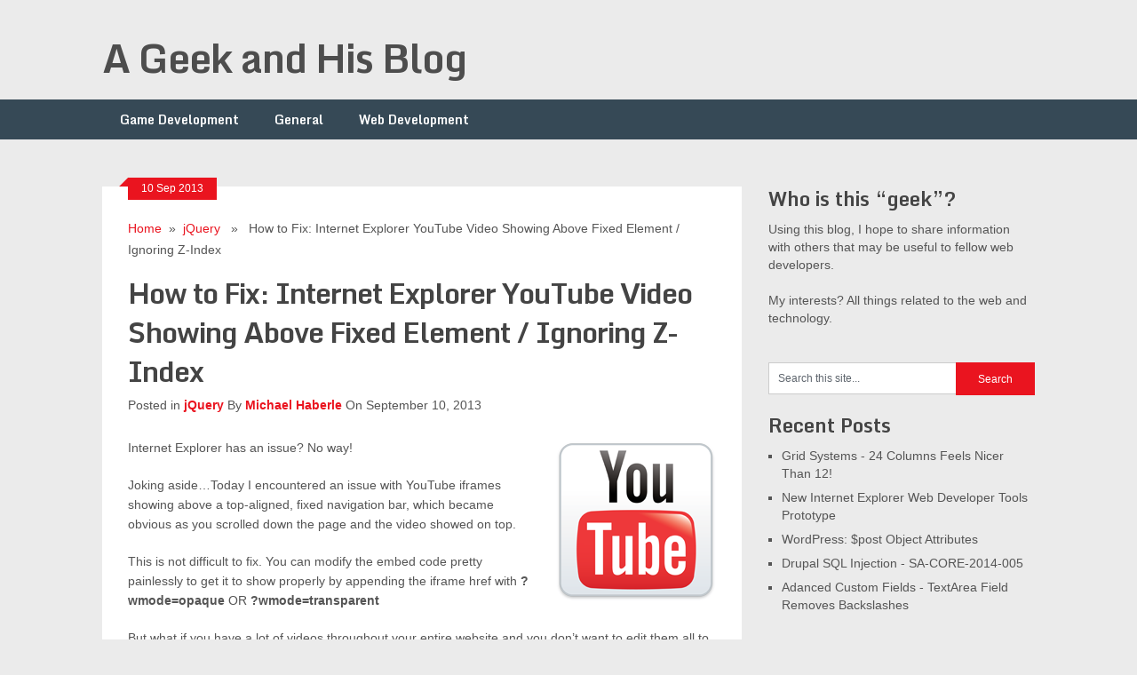

--- FILE ---
content_type: text/html; charset=UTF-8
request_url: https://ageekandhisblog.com/how-to-fix-internet-explorer-youtube-video-showing-above-fixed-element-ignoring-z-index/
body_size: 11255
content:
<!DOCTYPE html>
<html class="no-js" lang="en-US">
<head>
	<meta http-equiv="Content-Type" content="text/html; charset=UTF-8"/>
	<title>How to Fix: Internet Explorer YouTube Video Showing Above Fixed Element / Ignoring Z-Index &raquo; </title>
	<!--iOS/android/handheld specific -->	
<link rel="apple-touch-icon" href="https://ageekandhisblog.com/apple-touch-icon.png">
<meta name="viewport" content="width=device-width, initial-scale=1.0">
<meta name="apple-mobile-web-app-capable" content="yes">
<meta name="apple-mobile-web-app-status-bar-style" content="black">
	<meta name="google-site-verification" content="Qy1btTGMbsQVN1OL08IF8029MHcp3r6X02NdufvBwuQ"/>
	<link rel="stylesheet" type="text/css" media="all" href="https://ageekandhisblog.com/files/wp-content/themes/ribbon/style.css"/>
	<link rel="pingback" href="https://ageekandhisblog.com/xmlrpc.php" />
	<link rel="shortcut icon" type="image/x-icon" href="https://ageekandhisblog.com/files/favicon.ico"/>
			<!--[if lt IE 9]>
	<script src="http://html5shim.googlecode.com/svn/trunk/html5.js"></script>
	<![endif]-->
	<style type="text/css">
body {background-color:#EBEBEB;}
.nav-previous a:hover,.nav-next a:hover,#commentform input#submit,#searchform input[type="submit"],.home_menu_item,.secondary-navigation a:hover, .post-date-ribbon,.currenttext, .pagination a:hover,.readMore a,.mts-subscribe input[type="submit"] {background-color:#EA141F; }
#tabber .inside li .meta b,footer .widget li a:hover,.fn a,.reply a,#tabber .inside li div.info .entry-title a:hover, #navigation ul ul a:hover,.single_post a, a:hover, .textwidget a, #commentform a, #tabber .inside li a, .copyrights a:hover, a, .sidebar.c-4-12 a:hover, .top a:hover {color:#EA141F; }
.corner {border-color: transparent transparent #EA141F transparent;}
.secondary-navigation, footer, .sidebar #searchform input[type="submit"]:hover, .readMore a:hover, #commentform input#submit:hover { background-color: #364956; }
</style>
		<script type="text/javascript">
			window._wpemojiSettings = {"baseUrl":"http:\/\/s.w.org\/images\/core\/emoji\/72x72\/","ext":".png","source":{"concatemoji":"http:\/\/ageekandhisblog.com\/wp-includes\/js\/wp-emoji-release.min.js?ver=4.3.28"}};
			!function(e,n,t){var a;function o(e){var t=n.createElement("canvas"),a=t.getContext&&t.getContext("2d");return!(!a||!a.fillText)&&(a.textBaseline="top",a.font="600 32px Arial","flag"===e?(a.fillText(String.fromCharCode(55356,56812,55356,56807),0,0),3e3<t.toDataURL().length):(a.fillText(String.fromCharCode(55357,56835),0,0),0!==a.getImageData(16,16,1,1).data[0]))}function i(e){var t=n.createElement("script");t.src=e,t.type="text/javascript",n.getElementsByTagName("head")[0].appendChild(t)}t.supports={simple:o("simple"),flag:o("flag")},t.DOMReady=!1,t.readyCallback=function(){t.DOMReady=!0},t.supports.simple&&t.supports.flag||(a=function(){t.readyCallback()},n.addEventListener?(n.addEventListener("DOMContentLoaded",a,!1),e.addEventListener("load",a,!1)):(e.attachEvent("onload",a),n.attachEvent("onreadystatechange",function(){"complete"===n.readyState&&t.readyCallback()})),(a=t.source||{}).concatemoji?i(a.concatemoji):a.wpemoji&&a.twemoji&&(i(a.twemoji),i(a.wpemoji)))}(window,document,window._wpemojiSettings);
		</script>
		<style type="text/css">
img.wp-smiley,
img.emoji {
	display: inline !important;
	border: none !important;
	box-shadow: none !important;
	height: 1em !important;
	width: 1em !important;
	margin: 0 .07em !important;
	vertical-align: -0.1em !important;
	background: none !important;
	padding: 0 !important;
}
</style>
<link rel="stylesheet" id="GoogleFonts-css" href="//fonts.googleapis.com/css?family=Monda%3Aregular%2Cbold&amp;v1&amp;ver=4.3.28" type="text/css" media="all"/>
<link rel="stylesheet" id="core3.0-css" href="https://ageekandhisblog.com/files/wp-content/plugins/wp-syntaxhighlighter/syntaxhighlighter3/styles/shcore-ver-3.0.css" type="text/css" media="all"/>
<link rel="stylesheet" id="core-Django3.0-css" href="https://ageekandhisblog.com/files/wp-content/plugins/wp-syntaxhighlighter/syntaxhighlighter3/styles/shcoredjango-ver-3.0.css" type="text/css" media="all"/>
<link rel="stylesheet" id="theme-Django3.0-css" href="https://ageekandhisblog.com/files/wp-content/plugins/wp-syntaxhighlighter/syntaxhighlighter3/styles/shthemedjango-ver-3.0.css" type="text/css" media="all"/>
<script type="text/javascript" src="https://ageekandhisblog.com/files/ajax/libs/jquery/1.8.3/jquery.min-ver-1.7.1.js"></script>
<script type="text/javascript" src="https://ageekandhisblog.com/files/ajax/libs/jqueryui/1.9.2/jquery-ui.min-ver-1.8.16.js"></script>
<script type="text/javascript" src="https://ageekandhisblog.com/files/wp-content/themes/ribbon/js/modernizr.min-ver-4.3.28.js"></script>
<script type="text/javascript" src="https://ageekandhisblog.com/files/wp-content/themes/ribbon/js/customscript-ver-4.3.28.js"></script>
<link rel="EditURI" type="application/rsd+xml" title="RSD" href="https://ageekandhisblog.com/xmlrpc.php?rsd" />
<link rel="wlwmanifest" type="application/wlwmanifest+xml" href="https://ageekandhisblog.com/wp-includes/wlwmanifest.xml" /> 
<!--Theme by MyThemeShop.com-->
<!-- platinum seo pack 1.3.8 -->
<!-- /platinum one seo pack -->
<style>
  .mce-accordion summary > * {
    display: inline; 
    margin-left: 8px !important; 
    cursor: pointer;
  }
  .mce-accordion{
    margin-bottom: 10px;
  }
  .mce-accordion + .mce-accordion{
    padding-top: 10px;
    border-top: solid 1px #ccc;
  }
  .mce-accordion[open] summary{
    margin-bottom: 10px;
    list-style: inside disclosure-open;
  }
  .mce-accordion summary {
    display: list-item;
    list-style: inside disclosure-closed;
    margin-bottom: 0;
  }
</style><meta name='robots' content='max-image-preview:large' />
<style id='wp-img-auto-sizes-contain-inline-css' type='text/css'>
img:is([sizes=auto i],[sizes^="auto," i]){contain-intrinsic-size:3000px 1500px}
/*# sourceURL=wp-img-auto-sizes-contain-inline-css */
</style>
<style id='wp-emoji-styles-inline-css' type='text/css'>

	img.wp-smiley, img.emoji {
		display: inline !important;
		border: none !important;
		box-shadow: none !important;
		height: 1em !important;
		width: 1em !important;
		margin: 0 0.07em !important;
		vertical-align: -0.1em !important;
		background: none !important;
		padding: 0 !important;
	}
/*# sourceURL=wp-emoji-styles-inline-css */
</style>
<style id='wp-block-library-inline-css' type='text/css'>
:root{--wp-block-synced-color:#7a00df;--wp-block-synced-color--rgb:122,0,223;--wp-bound-block-color:var(--wp-block-synced-color);--wp-editor-canvas-background:#ddd;--wp-admin-theme-color:#007cba;--wp-admin-theme-color--rgb:0,124,186;--wp-admin-theme-color-darker-10:#006ba1;--wp-admin-theme-color-darker-10--rgb:0,107,160.5;--wp-admin-theme-color-darker-20:#005a87;--wp-admin-theme-color-darker-20--rgb:0,90,135;--wp-admin-border-width-focus:2px}@media (min-resolution:192dpi){:root{--wp-admin-border-width-focus:1.5px}}.wp-element-button{cursor:pointer}:root .has-very-light-gray-background-color{background-color:#eee}:root .has-very-dark-gray-background-color{background-color:#313131}:root .has-very-light-gray-color{color:#eee}:root .has-very-dark-gray-color{color:#313131}:root .has-vivid-green-cyan-to-vivid-cyan-blue-gradient-background{background:linear-gradient(135deg,#00d084,#0693e3)}:root .has-purple-crush-gradient-background{background:linear-gradient(135deg,#34e2e4,#4721fb 50%,#ab1dfe)}:root .has-hazy-dawn-gradient-background{background:linear-gradient(135deg,#faaca8,#dad0ec)}:root .has-subdued-olive-gradient-background{background:linear-gradient(135deg,#fafae1,#67a671)}:root .has-atomic-cream-gradient-background{background:linear-gradient(135deg,#fdd79a,#004a59)}:root .has-nightshade-gradient-background{background:linear-gradient(135deg,#330968,#31cdcf)}:root .has-midnight-gradient-background{background:linear-gradient(135deg,#020381,#2874fc)}:root{--wp--preset--font-size--normal:16px;--wp--preset--font-size--huge:42px}.has-regular-font-size{font-size:1em}.has-larger-font-size{font-size:2.625em}.has-normal-font-size{font-size:var(--wp--preset--font-size--normal)}.has-huge-font-size{font-size:var(--wp--preset--font-size--huge)}.has-text-align-center{text-align:center}.has-text-align-left{text-align:left}.has-text-align-right{text-align:right}.has-fit-text{white-space:nowrap!important}#end-resizable-editor-section{display:none}.aligncenter{clear:both}.items-justified-left{justify-content:flex-start}.items-justified-center{justify-content:center}.items-justified-right{justify-content:flex-end}.items-justified-space-between{justify-content:space-between}.screen-reader-text{border:0;clip-path:inset(50%);height:1px;margin:-1px;overflow:hidden;padding:0;position:absolute;width:1px;word-wrap:normal!important}.screen-reader-text:focus{background-color:#ddd;clip-path:none;color:#444;display:block;font-size:1em;height:auto;left:5px;line-height:normal;padding:15px 23px 14px;text-decoration:none;top:5px;width:auto;z-index:100000}html :where(.has-border-color){border-style:solid}html :where([style*=border-top-color]){border-top-style:solid}html :where([style*=border-right-color]){border-right-style:solid}html :where([style*=border-bottom-color]){border-bottom-style:solid}html :where([style*=border-left-color]){border-left-style:solid}html :where([style*=border-width]){border-style:solid}html :where([style*=border-top-width]){border-top-style:solid}html :where([style*=border-right-width]){border-right-style:solid}html :where([style*=border-bottom-width]){border-bottom-style:solid}html :where([style*=border-left-width]){border-left-style:solid}html :where(img[class*=wp-image-]){height:auto;max-width:100%}:where(figure){margin:0 0 1em}html :where(.is-position-sticky){--wp-admin--admin-bar--position-offset:var(--wp-admin--admin-bar--height,0px)}@media screen and (max-width:600px){html :where(.is-position-sticky){--wp-admin--admin-bar--position-offset:0px}}

/*# sourceURL=wp-block-library-inline-css */
</style><style id='global-styles-inline-css' type='text/css'>
:root{--wp--preset--aspect-ratio--square: 1;--wp--preset--aspect-ratio--4-3: 4/3;--wp--preset--aspect-ratio--3-4: 3/4;--wp--preset--aspect-ratio--3-2: 3/2;--wp--preset--aspect-ratio--2-3: 2/3;--wp--preset--aspect-ratio--16-9: 16/9;--wp--preset--aspect-ratio--9-16: 9/16;--wp--preset--color--black: #000000;--wp--preset--color--cyan-bluish-gray: #abb8c3;--wp--preset--color--white: #ffffff;--wp--preset--color--pale-pink: #f78da7;--wp--preset--color--vivid-red: #cf2e2e;--wp--preset--color--luminous-vivid-orange: #ff6900;--wp--preset--color--luminous-vivid-amber: #fcb900;--wp--preset--color--light-green-cyan: #7bdcb5;--wp--preset--color--vivid-green-cyan: #00d084;--wp--preset--color--pale-cyan-blue: #8ed1fc;--wp--preset--color--vivid-cyan-blue: #0693e3;--wp--preset--color--vivid-purple: #9b51e0;--wp--preset--gradient--vivid-cyan-blue-to-vivid-purple: linear-gradient(135deg,rgb(6,147,227) 0%,rgb(155,81,224) 100%);--wp--preset--gradient--light-green-cyan-to-vivid-green-cyan: linear-gradient(135deg,rgb(122,220,180) 0%,rgb(0,208,130) 100%);--wp--preset--gradient--luminous-vivid-amber-to-luminous-vivid-orange: linear-gradient(135deg,rgb(252,185,0) 0%,rgb(255,105,0) 100%);--wp--preset--gradient--luminous-vivid-orange-to-vivid-red: linear-gradient(135deg,rgb(255,105,0) 0%,rgb(207,46,46) 100%);--wp--preset--gradient--very-light-gray-to-cyan-bluish-gray: linear-gradient(135deg,rgb(238,238,238) 0%,rgb(169,184,195) 100%);--wp--preset--gradient--cool-to-warm-spectrum: linear-gradient(135deg,rgb(74,234,220) 0%,rgb(151,120,209) 20%,rgb(207,42,186) 40%,rgb(238,44,130) 60%,rgb(251,105,98) 80%,rgb(254,248,76) 100%);--wp--preset--gradient--blush-light-purple: linear-gradient(135deg,rgb(255,206,236) 0%,rgb(152,150,240) 100%);--wp--preset--gradient--blush-bordeaux: linear-gradient(135deg,rgb(254,205,165) 0%,rgb(254,45,45) 50%,rgb(107,0,62) 100%);--wp--preset--gradient--luminous-dusk: linear-gradient(135deg,rgb(255,203,112) 0%,rgb(199,81,192) 50%,rgb(65,88,208) 100%);--wp--preset--gradient--pale-ocean: linear-gradient(135deg,rgb(255,245,203) 0%,rgb(182,227,212) 50%,rgb(51,167,181) 100%);--wp--preset--gradient--electric-grass: linear-gradient(135deg,rgb(202,248,128) 0%,rgb(113,206,126) 100%);--wp--preset--gradient--midnight: linear-gradient(135deg,rgb(2,3,129) 0%,rgb(40,116,252) 100%);--wp--preset--font-size--small: 13px;--wp--preset--font-size--medium: 20px;--wp--preset--font-size--large: 36px;--wp--preset--font-size--x-large: 42px;--wp--preset--spacing--20: 0.44rem;--wp--preset--spacing--30: 0.67rem;--wp--preset--spacing--40: 1rem;--wp--preset--spacing--50: 1.5rem;--wp--preset--spacing--60: 2.25rem;--wp--preset--spacing--70: 3.38rem;--wp--preset--spacing--80: 5.06rem;--wp--preset--shadow--natural: 6px 6px 9px rgba(0, 0, 0, 0.2);--wp--preset--shadow--deep: 12px 12px 50px rgba(0, 0, 0, 0.4);--wp--preset--shadow--sharp: 6px 6px 0px rgba(0, 0, 0, 0.2);--wp--preset--shadow--outlined: 6px 6px 0px -3px rgb(255, 255, 255), 6px 6px rgb(0, 0, 0);--wp--preset--shadow--crisp: 6px 6px 0px rgb(0, 0, 0);}:where(.is-layout-flex){gap: 0.5em;}:where(.is-layout-grid){gap: 0.5em;}body .is-layout-flex{display: flex;}.is-layout-flex{flex-wrap: wrap;align-items: center;}.is-layout-flex > :is(*, div){margin: 0;}body .is-layout-grid{display: grid;}.is-layout-grid > :is(*, div){margin: 0;}:where(.wp-block-columns.is-layout-flex){gap: 2em;}:where(.wp-block-columns.is-layout-grid){gap: 2em;}:where(.wp-block-post-template.is-layout-flex){gap: 1.25em;}:where(.wp-block-post-template.is-layout-grid){gap: 1.25em;}.has-black-color{color: var(--wp--preset--color--black) !important;}.has-cyan-bluish-gray-color{color: var(--wp--preset--color--cyan-bluish-gray) !important;}.has-white-color{color: var(--wp--preset--color--white) !important;}.has-pale-pink-color{color: var(--wp--preset--color--pale-pink) !important;}.has-vivid-red-color{color: var(--wp--preset--color--vivid-red) !important;}.has-luminous-vivid-orange-color{color: var(--wp--preset--color--luminous-vivid-orange) !important;}.has-luminous-vivid-amber-color{color: var(--wp--preset--color--luminous-vivid-amber) !important;}.has-light-green-cyan-color{color: var(--wp--preset--color--light-green-cyan) !important;}.has-vivid-green-cyan-color{color: var(--wp--preset--color--vivid-green-cyan) !important;}.has-pale-cyan-blue-color{color: var(--wp--preset--color--pale-cyan-blue) !important;}.has-vivid-cyan-blue-color{color: var(--wp--preset--color--vivid-cyan-blue) !important;}.has-vivid-purple-color{color: var(--wp--preset--color--vivid-purple) !important;}.has-black-background-color{background-color: var(--wp--preset--color--black) !important;}.has-cyan-bluish-gray-background-color{background-color: var(--wp--preset--color--cyan-bluish-gray) !important;}.has-white-background-color{background-color: var(--wp--preset--color--white) !important;}.has-pale-pink-background-color{background-color: var(--wp--preset--color--pale-pink) !important;}.has-vivid-red-background-color{background-color: var(--wp--preset--color--vivid-red) !important;}.has-luminous-vivid-orange-background-color{background-color: var(--wp--preset--color--luminous-vivid-orange) !important;}.has-luminous-vivid-amber-background-color{background-color: var(--wp--preset--color--luminous-vivid-amber) !important;}.has-light-green-cyan-background-color{background-color: var(--wp--preset--color--light-green-cyan) !important;}.has-vivid-green-cyan-background-color{background-color: var(--wp--preset--color--vivid-green-cyan) !important;}.has-pale-cyan-blue-background-color{background-color: var(--wp--preset--color--pale-cyan-blue) !important;}.has-vivid-cyan-blue-background-color{background-color: var(--wp--preset--color--vivid-cyan-blue) !important;}.has-vivid-purple-background-color{background-color: var(--wp--preset--color--vivid-purple) !important;}.has-black-border-color{border-color: var(--wp--preset--color--black) !important;}.has-cyan-bluish-gray-border-color{border-color: var(--wp--preset--color--cyan-bluish-gray) !important;}.has-white-border-color{border-color: var(--wp--preset--color--white) !important;}.has-pale-pink-border-color{border-color: var(--wp--preset--color--pale-pink) !important;}.has-vivid-red-border-color{border-color: var(--wp--preset--color--vivid-red) !important;}.has-luminous-vivid-orange-border-color{border-color: var(--wp--preset--color--luminous-vivid-orange) !important;}.has-luminous-vivid-amber-border-color{border-color: var(--wp--preset--color--luminous-vivid-amber) !important;}.has-light-green-cyan-border-color{border-color: var(--wp--preset--color--light-green-cyan) !important;}.has-vivid-green-cyan-border-color{border-color: var(--wp--preset--color--vivid-green-cyan) !important;}.has-pale-cyan-blue-border-color{border-color: var(--wp--preset--color--pale-cyan-blue) !important;}.has-vivid-cyan-blue-border-color{border-color: var(--wp--preset--color--vivid-cyan-blue) !important;}.has-vivid-purple-border-color{border-color: var(--wp--preset--color--vivid-purple) !important;}.has-vivid-cyan-blue-to-vivid-purple-gradient-background{background: var(--wp--preset--gradient--vivid-cyan-blue-to-vivid-purple) !important;}.has-light-green-cyan-to-vivid-green-cyan-gradient-background{background: var(--wp--preset--gradient--light-green-cyan-to-vivid-green-cyan) !important;}.has-luminous-vivid-amber-to-luminous-vivid-orange-gradient-background{background: var(--wp--preset--gradient--luminous-vivid-amber-to-luminous-vivid-orange) !important;}.has-luminous-vivid-orange-to-vivid-red-gradient-background{background: var(--wp--preset--gradient--luminous-vivid-orange-to-vivid-red) !important;}.has-very-light-gray-to-cyan-bluish-gray-gradient-background{background: var(--wp--preset--gradient--very-light-gray-to-cyan-bluish-gray) !important;}.has-cool-to-warm-spectrum-gradient-background{background: var(--wp--preset--gradient--cool-to-warm-spectrum) !important;}.has-blush-light-purple-gradient-background{background: var(--wp--preset--gradient--blush-light-purple) !important;}.has-blush-bordeaux-gradient-background{background: var(--wp--preset--gradient--blush-bordeaux) !important;}.has-luminous-dusk-gradient-background{background: var(--wp--preset--gradient--luminous-dusk) !important;}.has-pale-ocean-gradient-background{background: var(--wp--preset--gradient--pale-ocean) !important;}.has-electric-grass-gradient-background{background: var(--wp--preset--gradient--electric-grass) !important;}.has-midnight-gradient-background{background: var(--wp--preset--gradient--midnight) !important;}.has-small-font-size{font-size: var(--wp--preset--font-size--small) !important;}.has-medium-font-size{font-size: var(--wp--preset--font-size--medium) !important;}.has-large-font-size{font-size: var(--wp--preset--font-size--large) !important;}.has-x-large-font-size{font-size: var(--wp--preset--font-size--x-large) !important;}
/*# sourceURL=global-styles-inline-css */
</style>

<style id='classic-theme-styles-inline-css' type='text/css'>
/*! This file is auto-generated */
.wp-block-button__link{color:#fff;background-color:#32373c;border-radius:9999px;box-shadow:none;text-decoration:none;padding:calc(.667em + 2px) calc(1.333em + 2px);font-size:1.125em}.wp-block-file__button{background:#32373c;color:#fff;text-decoration:none}
/*# sourceURL=/wp-includes/css/classic-themes.min.css */
</style>
<link rel='stylesheet' id='widgetopts-styles-css' href='https://ageekandhisblog.com/wp-content/plugins/widget-options/assets/css/widget-options.css?ver=4.1.3' type='text/css' media='all' />
<link rel="canonical" href="https://ageekandhisblog.com/how-to-fix-internet-explorer-youtube-video-showing-above-fixed-element-ignoring-z-index/" />
</head>
<body id="blog" class="home blog main cat-101-id cat-30-id">	<header class="main-header">
		<div class="container">
			<div id="header">
																<h1 id="logo">
								<a href="https://ageekandhisblog.com">A Geek and His Blog</a>
							</h1><!-- END #logo -->
													 <div class="widget-header">
											            </div>             
			</div><!--#header-->
            <div class="secondary-navigation">
				<nav id="navigation">
											<ul class="menu wp-menu">
<li id="menu-item-3" class="menu-item menu-item-type-post_type menu-item-object-page menu-item-3"><a href="https://ageekandhisblog.com/category_game-development/" class=" top_link">Game Development</a></li>
<li id="menu-item-6" class="menu-item menu-item-type-post_type menu-item-object-page menu-item-6"><a href="https://ageekandhisblog.com/category_general/" class=" top_link">General</a></li>
<li id="menu-item-9" class="menu-item menu-item-type-post_type menu-item-object-page menu-item-has-children dropdown menu-item-9"><a href="https://ageekandhisblog.com/category_web-development/" class=" top_link dropdown-toggle" data-toggle=" dropdown">Web Development</a>

				<ul class="sub-menu">

	<li id="menu-item-12" class="menu-item menu-item-type-post_type menu-item-object-page menu-item-has-children dropdown menu-item-12"><a href="https://ageekandhisblog.com/category_cms/" class=" dropdown-toggle" data-toggle=" dropdown">CMS</a>
	
				<ul class="sub-menu">

		<li id="menu-item-15" class="menu-item menu-item-type-post_type menu-item-object-page menu-item-15"><a href="https://ageekandhisblog.com/category_drupal/">Drupal</a></li>
		<li id="menu-item-18" class="menu-item menu-item-type-post_type menu-item-object-page menu-item-18"><a href="https://ageekandhisblog.com/category_expressionengine/">ExpressionEngine</a></li>
		<li id="menu-item-21" class="menu-item menu-item-type-post_type menu-item-object-page menu-item-21"><a href="https://ageekandhisblog.com/category_wordpress/">WordPress</a></li>
	
				</ul>

</li>
	<li id="menu-item-24" class="menu-item menu-item-type-post_type menu-item-object-page menu-item-24"><a href="https://ageekandhisblog.com/category_css/">CSS</a></li>
	<li id="menu-item-27" class="menu-item menu-item-type-post_type menu-item-object-page menu-item-27"><a href="https://ageekandhisblog.com/category_emails-web-development/">Emails</a></li>
	<li id="menu-item-30" class="menu-item menu-item-type-post_type menu-item-object-page menu-item-30"><a href="https://ageekandhisblog.com/category_html5/">HTML5</a></li>
	<li id="menu-item-33" class="menu-item menu-item-type-post_type menu-item-object-page menu-item-has-children dropdown menu-item-33"><a href="https://ageekandhisblog.com/category_javascript/" class=" dropdown-toggle" data-toggle=" dropdown">JavaScript</a>
	
				<ul class="sub-menu">

		<li id="menu-item-36" class="menu-item menu-item-type-post_type menu-item-object-page menu-item-36"><a href="https://ageekandhisblog.com/category_jquery/">jQuery</a></li>
	
				</ul>

</li>
	<li id="menu-item-39" class="menu-item menu-item-type-post_type menu-item-object-page menu-item-39"><a href="https://ageekandhisblog.com/category_optimization/">Optimization</a></li>
	<li id="menu-item-42" class="menu-item menu-item-type-post_type menu-item-object-page menu-item-42"><a href="https://ageekandhisblog.com/category_php/">PHP</a></li>
	<li id="menu-item-45" class="menu-item menu-item-type-post_type menu-item-object-page menu-item-has-children dropdown menu-item-45"><a href="https://ageekandhisblog.com/category_responsive-design/" class=" dropdown-toggle" data-toggle=" dropdown">Responsive Design</a>
	
				<ul class="sub-menu">

		<li id="menu-item-48" class="menu-item menu-item-type-post_type menu-item-object-page menu-item-48"><a href="https://ageekandhisblog.com/category_bootstrap/">Bootstrap</a></li>
	
				</ul>

</li>
	<li id="menu-item-51" class="menu-item menu-item-type-post_type menu-item-object-page menu-item-51"><a href="https://ageekandhisblog.com/category_server-administration/">Server Administration</a></li>

				</ul>

</li>
</ul>
									</nav>
			</div>
		</div><!--.container-->        
	</header>
	<div class="main-container"><div id="page">
	<div class="content">		<link rel="stylesheet" type="text/css" media="all" href="https://ageekandhisblog.com/wp-content/themes/2sf0p095a1caxuoprgywf195713/style.css" />
	<article class="article">
			<div id="content_box">
									<div id="post-192" class="g post post-192 type-post status-publish format-standard has-post-thumbnail hentry category-jquery tag-jquery tag-youtube cat-35-id has_thumb">
						<div class="single_post">
							<div class="post-date-ribbon"><div class="corner"></div>10 Sep 2013</div>
															<div class="breadcrumb"><a href="https://ageekandhisblog.com" rel="nofollow">Home</a>&nbsp;&nbsp;&#187;&nbsp;&nbsp;<a href="https://ageekandhisblog.com/category/web-development/javascript/jquery/" rel="nofollow">jQuery</a> &nbsp;&nbsp;&#187;&nbsp;&nbsp; How to Fix: Internet Explorer YouTube Video Showing Above Fixed Element / Ignoring Z-Index</div>
														<header>
								<h1 class="title single-title">How to Fix: Internet Explorer YouTube Video Showing Above Fixed Element / Ignoring Z-Index</h1>
								<span class="theauthor single-postmeta">Posted in <b><a href="https://ageekandhisblog.com/category/web-development/javascript/jquery/" rel="nofollow">jQuery</a></b> By <b><a rel="nofollow" href="https://ageekandhisblog.com/author/mike/" title="Posts by Michael Haberle">Michael Haberle</a></b> On September 10, 2013</span>
							</header><!--.headline_area-->
							<div class="post-single-content box mark-links">
								<p class="3iakh8ahifymomxan"><img decoding="async" src="https://ageekandhisblog.com/files/wp-content/uploads/2013/09/youtube-icon.png" alt="YouTube Icon" width="180" height="180" class="alignright size-full wp-image-193"/>Internet Explorer has an issue? No way!</p>
<p class="3iakh8ahifymomxan">Joking aside&#8230;Today I encountered an issue with YouTube iframes showing above a top-aligned, fixed navigation bar, which became obvious as you scrolled down the page and the video showed on top.</p>
<p class="3iakh8ahifymomxan">This is not difficult to fix. You can modify the embed code pretty painlessly to get it to show properly by appending the iframe href with <strong>?wmode=opaque</strong> OR <strong>?wmode=transparent</strong></p>
<p class="3iakh8ahifymomxan">But what if you have a lot of videos throughout your entire website and you don’t want to edit them all to fix the problem?</p>
<p class="3iakh8ahifymomxan">That’s where the following jQuery script comes in!</p>
<pre class="brush: javascript; gutter: true; first-line: 1; highlight: []; html-script: false">$(document).ready(function() {
   $(&quot;iframe&quot;).each(function(){
      var ifr_source = $(this).attr('src');
      var wmode = &quot;wmode=transparent&quot;;
      if(ifr_source.indexOf('?') != -1) $(this).attr('src',ifr_source+'&'+wmode);
      else $(this).attr('src',ifr_source+'?'+wmode);
   });
});</pre>
<p class="3iakh8ahifymomxan">Problem solved!</p>
<p class="3iakh8ahifymomxan">Apparently, this issue exists with versions of Chrome too, but I am unable to replicate it on Chrome 29.0.1547.66</p>
<h4>Incoming search terms:</h4><ul><li>HowtoFix:InternetExplorerYouTubeVideoShowingAboveFixedElement/IgnoringZ-Index|AGeekandHisBlog</li></ul>																							</div>
						</div><!--.post-content box mark-links-->
							<!-- .related-posts -->
					</div><!--.g post-->
					<!-- You can start editing here. -->
<div class="total-comments"><h4>Comments</h4></div>
<div id="comments">
	<ol class="commentlist">
		<div class="navigation">
			<div class="alignleft"></div>
			<div class="alignright"></div>
		</div>
			<li class="comment even thread-even depth-1" id="li-comment-692">
		<div id="comment-692" style="position:relative;">
			<div class="comment-author vcard">
				<img decoding="async" alt="" src="https://ageekandhisblog.com/files/avatar/978b27d90bee61155870d095bacdc2b5-s-80-d-retro-r-g.jpg" srcset="https://ageekandhisblog.com/files/avatar/978b27d90bee61155870d095bacdc2b5-s-160-d-retro-r-g.jpg 2x" class="avatar avatar-80 photo" height="80" width="80"/>				<span class="fn">By puneet</span> 	
			</div>
			<div class="comment_text_area">
								<div class="comment-meta">
									</div>	
				<div class="commentmetadata">
					<p class="3iakh8ahifymomxan">thanks it works&#8230;</p>
				</div>	
				<p class="reply">
					<time>on May 22, 2014</time> <a rel="nofollow" class="comment-reply-link" href="https://ageekandhisblog.com/how-to-fix-internet-explorer-youtube-video-showing-above-fixed-element-ignoring-z-index/" onclick="return addComment.moveForm( &quot;https://ageekandhisblog.com&quot;, &quot;692&quot;, &quot;/&quot;, &quot;192&quot; )" aria-label="Reply to puneet">Reply</a>				</p>
			</div>
		</div>
	</li>
</li><!-- #comment-## -->
		<div class="navigation">
			<div class="alignleft"></div>
			<div class="alignright"></div>
		</div>
	</ol>
</div>
<div id="commentsAdd">
	<div id="respond" class="box m-t-6">
								<div id="respond" class="comment-respond">
				<h3 id="reply-title" class="comment-reply-title">Leave a Reply <small><a rel="nofollow" id="cancel-comment-reply-link" href="https://ageekandhisblog.com/how-to-fix-internet-explorer-youtube-video-showing-above-fixed-element-ignoring-z-index/#respond" style="display:none;">Cancel reply</a></small></h3>
									<form action="https://ageekandhisblog.com" method="post" id="commentform" class="comment-form">
																			<p class="comment-notes"><span id="email-notes">Your email address will not be published.</span></p>							<p class="comment-form-author"><label for="author">Name</label> <input id="author" name="author" type="text" value="" size="30"/></p>
<p class="comment-form-email"><label for="email">Email</label> <input id="email" name="email" type="text" value="" size="30" aria-describedby="email-notes"/></p>
<p class="comment-form-url"><label for="url">Website</label> <input id="url" name="url" type="text" value="" size="30"/></p>
												<p class="comment-form-comment"><label for="comment">Comment</label> <textarea id="comment" name="comment" cols="45" rows="8" aria-required="true" required="required"></textarea></p>						
						<p class="form-submit"><input name="submit" type="submit" id="submit" class="submit" value="Post Comment"/> <input type="hidden" name="comment_post_ID" value="192" id="comment_post_ID"/>
<input type="hidden" name="comment_parent" id="comment_parent" value="0"/>
</p>					</form>
							</div><!-- #respond -->
				</div>
</div>
							</div>
		</article><aside class="sidebar c-4-12">
	<div id="sidebars" class="g">
		<div class="sidebar">
			<ul class="sidebar_list">
				<li class="widget widget-sidebar"><h3>Who is this &#8220;geek&#8221;?</h3>			
					<div class="textwidget">
<p>Using this blog, I hope to share information with others that may be useful to fellow web developers.</p>
<p>My interests? All things related to the web and technology.</p>
</div>
		</li><li class="widget widget-sidebar"><form method="get" id="searchform" class="search-form" action="https://ageekandhisblog.com" _lpchecked="1">
	<fieldset>
		<input type="text" name="s" id="s" value="Search this site..." onblur="if (this.value == '') {this.value = 'Search this site...';}" onfocus="if (this.value == 'Search this site...') {this.value = '';}">
		<input type="submit" value="Search" onclick="if(this.value=='https://ageekandhisblog.com')this.value='';"/>
	</fieldset>
</form></li>		<li class="widget widget-sidebar">		<h3>Recent Posts</h3>		<ul>
					<li>
				<a href="https://ageekandhisblog.com/grid-systems-24-columns-feels-nicer-than-12/">Grid Systems - 24 Columns Feels Nicer Than 12!</a>
						</li>
					<li>
				<a href="https://ageekandhisblog.com/new-internet-explorer-web-developer-tools-prototype/">New Internet Explorer Web Developer Tools Prototype</a>
						</li>
					<li>
				<a href="https://ageekandhisblog.com/wordpress-post-object-attributes/">WordPress: $post Object Attributes</a>
						</li>
					<li>
				<a href="https://ageekandhisblog.com/drupal-sql-injection-sa-core-2014-005/">Drupal SQL Injection - SA-CORE-2014-005</a>
						</li>
					<li>
				<a href="https://ageekandhisblog.com/adanced-custom-fields-textarea-field-removes-backslashes/">Adanced Custom Fields - TextArea Field Removes Backslashes</a>
						</li>
				</ul>
		</li><li class="widget widget-sidebar"><h3>Archives</h3>		<ul>
	<li><a href="https://ageekandhisblog.com/2014/12/">December 2014</a></li>
	<li><a href="https://ageekandhisblog.com/2014/11/">November 2014</a></li>
	<li><a href="https://ageekandhisblog.com/2014/10/">October 2014</a></li>
	<li><a href="https://ageekandhisblog.com/2014/09/">September 2014</a></li>
	<li><a href="https://ageekandhisblog.com/2014/08/">August 2014</a></li>
	<li><a href="https://ageekandhisblog.com/2014/07/">July 2014</a></li>
	<li><a href="https://ageekandhisblog.com/2014/06/">June 2014</a></li>
	<li><a href="https://ageekandhisblog.com/2014/05/">May 2014</a></li>
	<li><a href="https://ageekandhisblog.com/2014/04/">April 2014</a></li>
	<li><a href="https://ageekandhisblog.com/2014/03/">March 2014</a></li>
	<li><a href="https://ageekandhisblog.com/2014/02/">February 2014</a></li>
	<li><a href="https://ageekandhisblog.com/2014/01/">January 2014</a></li>
	<li><a href="https://ageekandhisblog.com/2013/12/">December 2013</a></li>
	<li><a href="https://ageekandhisblog.com/2013/11/">November 2013</a></li>
	<li><a href="https://ageekandhisblog.com/2013/10/">October 2013</a></li>
	<li><a href="https://ageekandhisblog.com/2013/09/">September 2013</a></li>
	<li><a href="https://ageekandhisblog.com/2013/08/">August 2013</a></li>
	<li><a href="https://ageekandhisblog.com/2013/07/">July 2013</a></li>
	<li><a href="https://ageekandhisblog.com/2013/06/">June 2013</a></li>
	<li><a href="https://ageekandhisblog.com/2013/05/">May 2013</a></li>
	<li><a href="https://ageekandhisblog.com/2013/04/">April 2013</a></li>
		</ul>
</li><li class="widget widget-sidebar"><h3>Search Terms</h3><ul><li>bootstrap dropdown hover</li><li>CSS:HowtoEasilyHideContentOnOnlyMobileorOnlyDesktop|AGeekandHisBlog</li><li>Bootstrap3:HowtoEnableHoverandToggleforNav|AGeekandHisBlog</li><li>notepad lua</li><li>bootstrap hide div on mobile</li><li>error: The following untracked working tree files would be overwritten by checkout:</li><li>error: The following untracked working tree files would be overwritten by merge:</li><li>localStorage vs sessionStorage</li><li>Bootstrap3:ChangeStackingOrder|AGeekandHisBlog</li><li>List of 50 States Excel</li></ul></li>			</ul>
		</div>
	</div><!--sidebars-->
</aside>	</div><!--#page-->
</div><!--.container-->
</div>
	<footer>
		<div class="container">
			<div class="footer-widgets">
					<div class="f-widget f-widget-1">
					</div>
	<div class="f-widget f-widget-2">
					</div>
	<div class="f-widget last">
					</div>
			</div><!--.footer-widgets-->
		</div><!--.container-->
        <div class="copyrights"><!--start copyrights-->
<div class="row" id="copyright-note">
<span>©2026 - A Geek and His Blog</span>
<div class="top"> <a href="#top" rel="nofollow" class="toplink">Back to Top &uarr;</a></div>
</div>
<!--end copyrights-->
</div> 
	</footer><!--footer-->
<!--start footer code-->
<!--end footer code-->
<!-- WP SyntaxHighlighter Ver.1.7.3 Begin -->
<script type="text/javascript" src="https://ageekandhisblog.com/files/wp-content/plugins/wp-syntaxhighlighter/syntaxhighlighter3/scripts/shcore-ver-3.0.js"></script>
<script type="text/javascript" src="https://ageekandhisblog.com/files/wp-content/plugins/wp-syntaxhighlighter/syntaxhighlighter3/scripts/shautoloader-ver-3.0.js"></script>
<script type="text/javascript" src="https://ageekandhisblog.com/files/wp-content/plugins/wp-syntaxhighlighter/syntaxhighlighter3/scripts/shbrushxml-ver-3.0.js"></script>
<script type="text/javascript">//<![CDATA[
	SyntaxHighlighter.autoloader(
	"https://ageekandhisblog.com/files/applescript	http://ageekandhisblog.com/wp-content/plugins/wp-syntaxhighlighter/syntaxhighlighter3/scripts/shbrushapplescript.js?ver=3.0"
	,"as3 actionscript3	http://ageekandhisblog.com/wp-content/plugins/wp-syntaxhighlighter/syntaxhighlighter3/scripts/shBrushAS3.js?ver=3.0"
	,"bash shell	http://ageekandhisblog.com/wp-content/plugins/wp-syntaxhighlighter/syntaxhighlighter3/scripts/shBrushBash.js?ver=3.0"
	,"cf coldfusion	http://ageekandhisblog.com/wp-content/plugins/wp-syntaxhighlighter/syntaxhighlighter3/scripts/shBrushColdFusion.js?ver=3.0"
	,"cpp c	http://ageekandhisblog.com/wp-content/plugins/wp-syntaxhighlighter/syntaxhighlighter3/scripts/shBrushCpp.js?ver=3.0"
	,"c# c-sharp csharp	http://ageekandhisblog.com/wp-content/plugins/wp-syntaxhighlighter/syntaxhighlighter3/scripts/shBrushCSharp.js?ver=3.0"
	,"https://ageekandhisblog.com/files/css	http://ageekandhisblog.com/wp-content/plugins/wp-syntaxhighlighter/syntaxhighlighter3/scripts/shbrushcss.js?ver=3.0"
	,"delphi pas pascal	http://ageekandhisblog.com/wp-content/plugins/wp-syntaxhighlighter/syntaxhighlighter3/scripts/shBrushDelphi.js?ver=3.0"
	,"diff patch	http://ageekandhisblog.com/wp-content/plugins/wp-syntaxhighlighter/syntaxhighlighter3/scripts/shBrushDiff.js?ver=3.0"
	,"erl erlang	http://ageekandhisblog.com/wp-content/plugins/wp-syntaxhighlighter/syntaxhighlighter3/scripts/shBrushErlang.js?ver=3.0"
	,"https://ageekandhisblog.com/files/groovy	http://ageekandhisblog.com/wp-content/plugins/wp-syntaxhighlighter/syntaxhighlighter3/scripts/shbrushgroovy.js?ver=3.0"
	,"https://ageekandhisblog.com/files/java	http://ageekandhisblog.com/wp-content/plugins/wp-syntaxhighlighter/syntaxhighlighter3/scripts/shbrushjava.js?ver=3.0"
	,"jfx javafx	http://ageekandhisblog.com/wp-content/plugins/wp-syntaxhighlighter/syntaxhighlighter3/scripts/shBrushJavaFX.js?ver=3.0"
	,"js jscript javascript	http://ageekandhisblog.com/wp-content/plugins/wp-syntaxhighlighter/syntaxhighlighter3/scripts/shBrushJScript.js?ver=3.0"
	,"perl pl	http://ageekandhisblog.com/wp-content/plugins/wp-syntaxhighlighter/syntaxhighlighter3/scripts/shBrushPerl.js?ver=3.0"
	,"https://ageekandhisblog.com/files/php	http://ageekandhisblog.com/wp-content/plugins/wp-syntaxhighlighter/syntaxhighlighter3/scripts/shbrushphp.js?ver=3.0"
	,"plain text	http://ageekandhisblog.com/wp-content/plugins/wp-syntaxhighlighter/syntaxhighlighter3/scripts/shBrushPlain.js?ver=3.0"
	,"ps powershell	http://ageekandhisblog.com/wp-content/plugins/wp-syntaxhighlighter/syntaxhighlighter3/scripts/shBrushPowerShell.js?ver=3.0"
	,"py python	http://ageekandhisblog.com/wp-content/plugins/wp-syntaxhighlighter/syntaxhighlighter3/scripts/shBrushPython.js?ver=3.0"
	,"rails ror ruby rb	http://ageekandhisblog.com/wp-content/plugins/wp-syntaxhighlighter/syntaxhighlighter3/scripts/shBrushRuby.js?ver=3.0"
	,"sass scss	http://ageekandhisblog.com/wp-content/plugins/wp-syntaxhighlighter/syntaxhighlighter3/scripts/shBrushSass.js?ver=3.0"
	,"https://ageekandhisblog.com/files/scala	http://ageekandhisblog.com/wp-content/plugins/wp-syntaxhighlighter/syntaxhighlighter3/scripts/shbrushscala.js?ver=3.0"
	,"https://ageekandhisblog.com/files/sql	http://ageekandhisblog.com/wp-content/plugins/wp-syntaxhighlighter/syntaxhighlighter3/scripts/shbrushsql.js?ver=3.0"
	,"vb vbnet	http://ageekandhisblog.com/wp-content/plugins/wp-syntaxhighlighter/syntaxhighlighter3/scripts/shBrushVb.js?ver=3.0"
	,"xml xhtml xslt html	http://ageekandhisblog.com/wp-content/plugins/wp-syntaxhighlighter/syntaxhighlighter3/scripts/shBrushXml.js?ver=3.0"
	);
	SyntaxHighlighter.defaults['auto-links'] = true;
	SyntaxHighlighter.defaults['quick-code'] = true;
	SyntaxHighlighter.defaults['title'] = '';
	SyntaxHighlighter.defaults['class-name'] = 'notranslate';
	SyntaxHighlighter.defaults['collapse'] = false;
	SyntaxHighlighter.defaults['first-line'] = 1;
	SyntaxHighlighter.defaults['gutter'] = true;
	SyntaxHighlighter.defaults['pad-line-numbers'] = false;
	SyntaxHighlighter.defaults['smart-tabs'] = true;
	SyntaxHighlighter.defaults['tab-size'] = 4;
	SyntaxHighlighter.defaults['toolbar'] = true;
	SyntaxHighlighter.config.strings.expandSource = '+ expand source';
	SyntaxHighlighter.config.strings.help = '?';
	SyntaxHighlighter.config.strings.alert = 'SyntaxHighlighter\n\n';
	SyntaxHighlighter.config.strings.noBrush = "Can't find brush for: ";
	SyntaxHighlighter.config.strings.brushNotHtmlScript = "Brush wasn't configured for html-script option: ";
	SyntaxHighlighter.all();
//]]></script>
<!-- WP SyntaxHighlighter Ver.1.7.3 End -->
<script type="speculationrules">
{"prefetch":[{"source":"document","where":{"and":[{"href_matches":"/*"},{"not":{"href_matches":["/wp-*.php","/wp-admin/*","/wp-content/uploads/*","/wp-content/*","/wp-content/plugins/*","/wp-content/themes/2sf0p095a1caxuoprgywf195713/*","/*\\?(.+)"]}},{"not":{"selector_matches":"a[rel~=\"nofollow\"]"}},{"not":{"selector_matches":".no-prefetch, .no-prefetch a"}}]},"eagerness":"conservative"}]}
</script>
<script id="wp-emoji-settings" type="application/json">
{"baseUrl":"https://s.w.org/images/core/emoji/17.0.2/72x72/","ext":".png","svgUrl":"https://s.w.org/images/core/emoji/17.0.2/svg/","svgExt":".svg","source":{"concatemoji":"https://ageekandhisblog.com/wp-includes/js/wp-emoji-release.min.js?ver=6.9"}}
</script>
<script type="module">
/* <![CDATA[ */
/*! This file is auto-generated */
const a=JSON.parse(document.getElementById("wp-emoji-settings").textContent),o=(window._wpemojiSettings=a,"wpEmojiSettingsSupports"),s=["flag","emoji"];function i(e){try{var t={supportTests:e,timestamp:(new Date).valueOf()};sessionStorage.setItem(o,JSON.stringify(t))}catch(e){}}function c(e,t,n){e.clearRect(0,0,e.canvas.width,e.canvas.height),e.fillText(t,0,0);t=new Uint32Array(e.getImageData(0,0,e.canvas.width,e.canvas.height).data);e.clearRect(0,0,e.canvas.width,e.canvas.height),e.fillText(n,0,0);const a=new Uint32Array(e.getImageData(0,0,e.canvas.width,e.canvas.height).data);return t.every((e,t)=>e===a[t])}function p(e,t){e.clearRect(0,0,e.canvas.width,e.canvas.height),e.fillText(t,0,0);var n=e.getImageData(16,16,1,1);for(let e=0;e<n.data.length;e++)if(0!==n.data[e])return!1;return!0}function u(e,t,n,a){switch(t){case"flag":return n(e,"\ud83c\udff3\ufe0f\u200d\u26a7\ufe0f","\ud83c\udff3\ufe0f\u200b\u26a7\ufe0f")?!1:!n(e,"\ud83c\udde8\ud83c\uddf6","\ud83c\udde8\u200b\ud83c\uddf6")&&!n(e,"\ud83c\udff4\udb40\udc67\udb40\udc62\udb40\udc65\udb40\udc6e\udb40\udc67\udb40\udc7f","\ud83c\udff4\u200b\udb40\udc67\u200b\udb40\udc62\u200b\udb40\udc65\u200b\udb40\udc6e\u200b\udb40\udc67\u200b\udb40\udc7f");case"emoji":return!a(e,"\ud83e\u1fac8")}return!1}function f(e,t,n,a){let r;const o=(r="undefined"!=typeof WorkerGlobalScope&&self instanceof WorkerGlobalScope?new OffscreenCanvas(300,150):document.createElement("canvas")).getContext("2d",{willReadFrequently:!0}),s=(o.textBaseline="top",o.font="600 32px Arial",{});return e.forEach(e=>{s[e]=t(o,e,n,a)}),s}function r(e){var t=document.createElement("script");t.src=e,t.defer=!0,document.head.appendChild(t)}a.supports={everything:!0,everythingExceptFlag:!0},new Promise(t=>{let n=function(){try{var e=JSON.parse(sessionStorage.getItem(o));if("object"==typeof e&&"number"==typeof e.timestamp&&(new Date).valueOf()<e.timestamp+604800&&"object"==typeof e.supportTests)return e.supportTests}catch(e){}return null}();if(!n){if("undefined"!=typeof Worker&&"undefined"!=typeof OffscreenCanvas&&"undefined"!=typeof URL&&URL.createObjectURL&&"undefined"!=typeof Blob)try{var e="postMessage("+f.toString()+"("+[JSON.stringify(s),u.toString(),c.toString(),p.toString()].join(",")+"));",a=new Blob([e],{type:"text/javascript"});const r=new Worker(URL.createObjectURL(a),{name:"wpTestEmojiSupports"});return void(r.onmessage=e=>{i(n=e.data),r.terminate(),t(n)})}catch(e){}i(n=f(s,u,c,p))}t(n)}).then(e=>{for(const n in e)a.supports[n]=e[n],a.supports.everything=a.supports.everything&&a.supports[n],"flag"!==n&&(a.supports.everythingExceptFlag=a.supports.everythingExceptFlag&&a.supports[n]);var t;a.supports.everythingExceptFlag=a.supports.everythingExceptFlag&&!a.supports.flag,a.supports.everything||((t=a.source||{}).concatemoji?r(t.concatemoji):t.wpemoji&&t.twemoji&&(r(t.twemoji),r(t.wpemoji)))});
//# sourceURL=https://ageekandhisblog.com/wp-includes/js/wp-emoji-loader.min.js
/* ]]> */
</script>
<script defer src="https://static.cloudflareinsights.com/beacon.min.js/vcd15cbe7772f49c399c6a5babf22c1241717689176015" integrity="sha512-ZpsOmlRQV6y907TI0dKBHq9Md29nnaEIPlkf84rnaERnq6zvWvPUqr2ft8M1aS28oN72PdrCzSjY4U6VaAw1EQ==" data-cf-beacon='{"version":"2024.11.0","token":"604abeb65e804b4fb95f0d7934bc09eb","r":1,"server_timing":{"name":{"cfCacheStatus":true,"cfEdge":true,"cfExtPri":true,"cfL4":true,"cfOrigin":true,"cfSpeedBrain":true},"location_startswith":null}}' crossorigin="anonymous"></script>
</body>
</html>

--- FILE ---
content_type: text/css
request_url: https://ageekandhisblog.com/files/wp-content/themes/ribbon/style.css
body_size: 7015
content:
/*
Theme Name: Ribbon
Theme URI: http://mythemeshop.com/themes/ribbon
Author: MyThemeShop
Author URI: http://mythemeshop.com/
Description: Ribbon is a traditional, responsive WordPress magazine theme that is perfect for niche blogs with a lot of content to show off. And it’s 100% free!
Version: 1.0
*/

html, body, div, span, applet, object, iframe, h1, h2, h3, h4, h5, h6, p, blockquote, pre, a, abbr, acronym, address, big, cite, code, del, dfn, em, img, ins, kbd, q, s, samp, small, strike, strong, sub, sup, tt, var, b, u, i, center, dl, dt, dd, ol, ul, li, fieldset, form, label, legend, table, caption, tbody, tfoot, thead, tr, th, td, article, aside, canvas, details, embed, figure, figcaption, footer, header, hgroup, menu, nav, output, ruby, section, summary, time, mark, audio, video {
    margin: 0;
    padding: 0;
    border: 0;
    font-size: 100%;
    font: inherit;
    vertical-align: baseline;
}
html {
    overflow-x: hidden;
    -webkit-font-smoothing: antialiased;
}
article, aside, details, figcaption, figure, footer, header, hgroup, menu, nav, section { display: block }
ol, ul { list-style: none }
blockquote, q { quotes: none }
blockquote:before, blockquote:after, q:before, q:after {
    content: '';
    content: none;
}
table {
    border-collapse: collapse;
    border-spacing: 0;
}
button, input, select, textarea { margin: 0 }
:focus { outline: 0 }
a:link { -webkit-tap-highlight-color: #FF5E99 }
img, video, object, embed {
    max-width: 100%;
    height: auto!important;
}
iframe { max-width: 100% }
blockquote {
    font-style: italic;
    font-weight: normal;
    font-family: Georgia,Serif;
    font-size: 15px;
    padding: 0 10px 20px 27px;
    position: relative;
    margin-top: 25px;
}
blockquote:after {
    position: absolute;
    content: '"';
    font-size: 40px;
    color: #D0D9E0;
    width: 50px;
    top: -5px;
    left: 0;
    font-family: arial;
}
blockquote p { margin-bottom: 10px }
strong, b { font-weight: bold }
em, i, cite {
    font-style: italic;
    font-family: georgia;
}
small { font-size: 100% }
figure { margin: 10px 0 }
code, pre {
    font-family: monospace,consolas,sans-serif;
    font-weight: normal;
    font-style: normal;
}
pre {
    margin: 5px 0 20px 0;
    line-height: 1.3em;
    padding: 8px 10px;
    overflow: auto;
}
code {
    padding: 0 8px;
    line-height: 1.5;
}
mark {
    padding: 1px 6px;
    margin: 0 2px;
    color: black;
    background: #FFD700;
}
address { margin: 10px 0 }
.wp-caption {
    background: #fff;
    border: 1px solid #f0f0f0;
    max-width: 96%; /* Image does not overflow the content area */
    padding: 5px 3px 10px;
    text-align: center;
}
.sticky { }
.gallery-caption { }
.bypostauthor { }
.wp-caption-text { }
/*-[ Framework ]--------------------*/
body {
    font-size: 14px;
    line-height: 23px;
    font-family: Helvetica, arial, sans-serif;
    color: #555555;
}
::-moz-selection {
    background: #222;
    color: white;
    text-shadow: none;
}
::selection {
    background: #222;
    color: white;
    text-shadow: none;
}
#page, .container {
    position: relative;
    margin-right: auto;
    margin-left: auto;
    overflow: hidden;
}
h1, h2, h3, h4, h5, h6 {
    font-weight: bold;
    margin-bottom: 12px;
    color: #444;
    font-family: 'Monda', sans-serif;
}
h1 {
    font-size: 28px;
    line-height: 1.4;
    letter-spacing: -1px;
}
h2 {
    font-size: 26px;
    line-height: 1.4;
    letter-spacing: -1px;
}
h3 {
    font-size: 22px;
    line-height: 1.4;
}
h4 {
    font-size: 20px;
    line-height: 1.4;
}
h5 {
    font-size: 18px;
    line-height: 1.4;
}
h6 {
    font-size: 16px;
    line-height: 1.4;
}
.sub-title { font-size: 12px }
p { margin-bottom: 20px }
a {
    text-decoration: none;
    color: #EA141F;
    -webkit-transition: background-color, color 0.2s linear;
    -moz-transition: background-color, color 0.2s linear;
    transition: background-color, color 0.2s linear;
}
a:hover { color: #EA141F }
a:link, a:visited, a:active { text-decoration: none }
:target { padding-top: 20px }
/*-[ Main container ]---------------*/
.main-container {
    width: 1050px;
    margin: 0 auto;
    max-width: 100%;
}
#page, .container {
    max-width: 1050px;
    min-width: 240px;
    overflow: visible;
}
.single .article { background: #fff }
.main-header .container { max-width: 100% }
#page {
    padding-top: 45px;
    min-height: 100px;
    float: none;
    clear: both;
    overflow: hidden;
}
/*-[ Header ]-----------------------*/
body > header {
    float: left;
    width: 100%;
    position: relative;
}
.main-header {
    position: relative;
    float: left;
    width: 100%;
    z-index: 99;
}
#header {
    position: relative;
    width: 100%;
    max-width: 1050px;
    margin: 0 auto;
    padding: 20px 0 12px 0;
    min-height: 80px;
    overflow: hidden;
}
#header h1, #header h2 {
    font-size: 44px;
    display: inline-block;
    line-height: 1;
    margin: 23px 0 0;
}
#logo a {
    text-transform: none;
    color: rgb(77, 77, 77);
}
.widget-header {
    float: right;
    max-width: 76%;
}
/*-[ Navigation ]-----------------*/
.secondary-navigation .children li .sf-sub-indicator { display: none }
.secondary-navigation {
    background: #364956;
    display: block;
    clear: both;
    width: 100%;
    max-width: 100%;
    margin: 0 auto;
    min-height: 45px;
}
.secondary-navigation ul li { }
.secondary-navigation a {
    -webkit-transition: all 0.25s linear;
    -moz-transition: all 0.25s linear;
    transition: all 0.25s linear;
    font-size: 14px;
    color: #fff;
    font-weight: 600;
    text-align: left;
    text-decoration: none;
    padding: 0 20px;
    height: 45px;
    line-height: 45px;
    font-family: 'Monda', sans-serif;
}
.secondary-navigation a .sub {
    font-size: 11px;
    font-weight: normal;
    color: #9B9B9B;
}
.sf-js-enabled li a.sf-with-ul { }
.sf-js-enabled li  ul.sf-with-ul { padding-right: 20px }
#navigation .sf-sub-indicator {
    display: block;
    width: 11px;
    overflow: hidden;
    position: absolute;
    right: 7px;
    top: 0;
}
#navigation {
    margin: 0 auto 0;
    font-size: 13px;
    float: left;
    width: 100%;
}
.secondary-navigation a:hover {
    color: #fff;
}
#navigation select { display: none }
#navigation ul {
    max-width: 1050px;
    width: 100%;
    margin: 0 auto;
}
#navigation ul li {
    float: left;
    position: relative;
}
#navigation ul .header-search { float: right }
#navigation > ul > li:last-child { border-right: none }
#navigation ul li a, #navigation ul li a:link, #navigation ul li a:visited {
    overflow: hidden;
    display: block;
}
#navigation > ul > .current a {
    background: transparent;
    color: #5a5a5a !important;
}
#navigation ul li li {
    background: #fff;
    width: 100%;
}
#navigation ul ul {
    position: absolute;
    width: 190px;
    padding: 20px 0 0 0;
    padding-top: 0px;
    z-index: 400;
    font-size: 12px;
    color: #798189;
    border: 1px solid #ccc;
    background:white;
}
#navigation ul ul a {
    color: #555555;
    font-weight: normal;
}
#navigation ul ul li {
    padding: 0;
    background: #fff;
}
#navigation ul ul a, #navigation ul ul a:link, #navigation ul ul a:visited {
    position: relative;
    width: 146px;
    margin-left: 2px;
    border-left: 0;
    background: transparent;
    border-right: 0;
    border-bottom: 1px solid #ccc;
}
#navigation ul ul li:first-child a { }
#navigation ul ul li:last-child a { border-bottom: none }
#navigation ul ul {
    opacity: 0;
    left: -999em;
}
#navigation ul li:hover ul {
    left: auto;
    opacity: 1;
}
#navigation ul ul ul { top: -1px }
#navigation li:hover ul ul, #navigation li:hover ul ul ul, #navigation li:hover ul ul ul ul {
    left: -999em;
    opacity: 0;
}
#navigation li:hover ul, #navigation li li:hover ul, #navigation li li li:hover ul, #navigation li li li li:hover ul {
    opacity: 1;
    left: 190px;
}
#navigation ul ul:after {
    left: 10px;
    top: -5px;
}
#navigation ul ul ul:after {
    border-color: transparent #282E33 transparent transparent;
    border-color: transparent rgba(14,19,22,0.92) transparent transparent;
    left: -12px;
    top: 3px;
}
/*-[ Content ]--------------------*/
.article {
    width: 68.6%;
    float: left;
    margin-bottom: 10px;
}
#content_box {
    float: left;
    width: 100%;
}
.single #content_box { border: 1px solid #ccc }
.post {
    float: left;
    width: 100%;
}
.single_post {
    background-color: #fff;
    padding: 22px 4%;
    float: left;
    width: 92%;
}
.single_page {
    background-color: white;
    padding: 22px;
}
.post-content {
    padding-top: 15px;
    margin-top: 15px;
    padding-bottom: 15px;
    margin-bottom: 0;
}
.post-single-content {
    font-size: 14px;
    line-height: 22px;
}
.readMore {
    float: right;
    color: #7B7A79;
}
.readMore a {
    color: #fff;
    padding: 5px 12px;
    -webkit-transition: all 0.25s linear;
    -moz-transition: all 0.25s linear;
    transition: all 0.25s linear;
    font-family: 'Monda', sans-serif;
}
.readMore a:hover {
    color: #fff;
    background: #222222;
}
.ss-full-width {
    background: white;
    padding: 20px;
    margin-bottom: 30px;
    overflow: hidden;
    border: 1px solid #CDCDCD;
}
.ss-full-width #content_box {
    padding-right: 0;
    padding-left: 0;
}
.post.excerpt {
    clear: both;
    margin-bottom: 30px;
    background-color: #fff;
    padding: 20px;
    width: auto;
    border: 1px solid #cdcdcd;
}
.wp-post-image { float: left }
.advanced-recent-posts .wp-post-image { min-width: 65px }
.featured-thumbnail {
    max-width: 580px;
    float: none;
    width: 100%;
}
#featured-thumbnail {
    float: left;
    max-width: 150px;
    width: 22%;
    padding-right: 1.7em;
}
.home_page .featured-thumbnail { max-width: 150px }
.featured-thumbnail img {
    margin-bottom: 0;
    width: 100%;
    margin-top: 5px;
}
.title {
    margin-bottom: 5px;
    margin-top: 15px;
    font-size: 24px;
    line-height: 28px;
    clear: both;
    letter-spacing: -1px;
}
.single-title {
    float: left;
    padding: 0 0 0 0;
    font-size: 32px;
    line-height: 1.4;
}
.title a { color: #000 }
.page h1.title { margin-bottom: 0; margin-top: 0;}
.post-info {
    display: block;
    font-size: 13px;
    color: #999999;
}
.single-postmeta {
    clear: both;
    float: left;
    margin-bottom: 10px;
}
.home article header, .archive article header { margin-bottom: 15px }
article header {
    margin-bottom: 25px;
    float: left;
    width: 100%;
}
.single_post header { margin-bottom: 10px }
.post-info a { color: #000 }
.hp_meta {
    width: auto;
    float: left;
}
.hp_meta span {
    display: inline-block;
    height: 22px;
    float: left;
}
.author_mt .mt_icon {
    width: 20px;
    background: url(images/meta.png) 0 4px no-repeat;
    margin-right: 7px;
}
.cat_mt .mt_icon {
    width: 17px;
    background: url(images/meta.png) -20px 4px no-repeat;
    margin-right: 7px;
    margin-left: 10px;
}
.comment_mt .mt_icon {
    width: 20px;
    background: url(images/meta.png) -38px 4px no-repeat;
    margin-right: 7px;
    margin-left: 10px;
}
.post-date-ribbon {
    width: 100px;
    height: 25px;
    text-align: center;
    line-height: 25px;
    color: #fff;
    font-size: 12px;
    margin-top: -30px;
    position: relative;
}
.single_post .post-date-ribbon { margin-top: -32px }
.corner {
    position: absolute;
    left: -10px;
    width: 0;
    height: 0;
    border-style: solid;
    border-width: 0 0 10px 10px;
    border-color: transparent transparent #00aaff transparent;
}
.article img.left, .article img.alignleft, .wp-caption.alignleft {
    margin: 0.3em 1.571em 0.5em 0;
    display: block;
    float: left;
}
.article img.right, .article img.alignright, .wp-caption.alignright {
    margin: 0.3em 0 0.5em 1.571em;
    display: block;
    float: right;
}
.article img.center, .article img.aligncenter, .wp-caption.aligncenter {
    margin: 0.3em auto 0.5em auto;
    display: block;
}
.article img.aligncenter, .article img.alignnone {
    margin-top: 1em;
    margin-bottom: 1em;
    display: block;
}
.article ul {
    margin: 0.5em 0 1.571em 1.9em;
    list-style-type: circle;
}
.article ol {
    margin: 0.5em 0 1.571em 1.9em;
    list-style-type: decimal;
}
/*-[ Tab widget ]------------------------------*/
#tabber {
    display: block;
    height: auto;
    margin: 0px 0px 25px 0px;
    overflow: hidden;
    max-width: 330px;
    padding: 0;
}
#tabber .inside {
    background: none repeat scroll 0 0 #FFFFFF;
    border-bottom: 1px solid #cccccc;
    border-left: 1px solid #cccccc;
    border-right: 1px solid #cccccc;
    margin-top: 0;
    padding: 0 0 25px;
}
#tabber ul.tabs {
    overflow: hidden;
    height: 38px;
    text-align: center;
}
#tabber ul.tabs li {
    background: none repeat scroll 0 0 transparent;
    border-bottom: medium none;
    color: #FFFFFF;
    cursor: pointer;
    display: inline;
    float: left;
    font-size: 14px;
    font-weight: bold;
    text-align: center;
    width: 50%;
}
#tabber .tabs a { width: 100% !important }
#tabber .tabs a.selected { width: 98.6% !important }
#tabber ul.tabs li a {
    border-bottom: 1px solid #cccccc;
    color: #999999;
    display: block;
    float: left;
    line-height: 37px;
    margin: 0;
    text-align: center;
    text-transform: uppercase;
    width: 80.5%;
    height: 37px;
}
#tabber .tabs a.selected {
    border: 1px solid #cccccc;
    border-bottom: none;
}
#tabber ul.tabs li a.selected {
    background: #fff;
    margin: 0;
    color: #444;
    text-decoration: none;
    line-height: 38px;
    text-align: center;
}
#tabber ul.tabs li.tab-recent-posts a {
    margin: 0;
    text-align: center;
}
#tabber ul.tabs li.tab-recent-posts a.selected {
    background: #fff;
    width: 80.5%;
    line-height: 37px;
    text-align: center;
}
#tabber ul.tabs li a:hover {
    color: #000;
    text-decoration: none;
}
#tabber .inside li {
    list-style: none;
    padding: 15px 0 0 0;
}
#tabber .inside li:first-child { padding-top: 10px !important }
#tabber .inside li a { line-height: 18px }
#tabber .inside li div.info {
    display: table;
    top: 0px !important;
    margin: 0px !important;
    padding: 0px !important;
    margin-right: 0.8em !important;
}
#tabber .inside li div.info .entry-title {
    font-size: 13px;
    margin-bottom: 0;
    color: #919191;
}
#tabber .inside li div.info .entry-title a { color: #696868 }
#tabber .inside li div.info .entry-title a:hover { }
#tabber .inside li div.info p { color: #919191 }
#tabber .inside li .meta {
    display: block;
    font-size: 12px;
    color: #999;
}
#tabber .inside li .meta b {
    font-weight: normal;
    color: #999 !important;
}
#tabber .inside li .meta span {
    padding: 1px;
    height: 1px;
    margin-right: 5px;
}
#tabber .tab-thumb {
    border: 1px solid #f0f0f0;
    padding: 4px;
    background: #fff;
    float: left;
    display: inline;
    margin: 0px 12px 0px 0px;
}
.post-number {
    position: relative;
    width: 22px;
    height: 22px;
    text-align: center;
    line-height: 23px;
    font-weight: bold;
    color: #fff;
    bottom: 22px;
    background: #2DB2EB;
}
#tabber .inside .tabsSep {
    margin-top: 7px;
    width: 100%;
    height: 1px;
    background-color: #e8e5de;
    clear: both;
    float: left;
}
/*-[ Popular Posts ]---------------------------*/
.popular-posts .wp-post-image {
    width: 50px;
    height: 50px;
    margin-top: 3px!important;
}
/*-[ Tweets Widget ]---------------------------*/
.tweets li { margin-bottom: 15px!important }
.twitter-follow {
    background: url(images/small_twitter.png) no-repeat center left;
    padding: 5px 0 5px 20px;
    float: right;
}
/*-[ Form Input ]------------------*/
input, textarea, select {
    padding: 8px 12px;
    font-size: 12px;
    color: #5E656D;
}
textarea {
    overflow: auto;
    resize: vertical;
}
select { padding: 12px 20px }
input:focus, textarea:focus { }
::-webkit-input-placeholder { }
::-moz-input-placeholder {
    color: #585F65;
    text-shadow: 0 1px 1px rgba(255,255,255,0.4);
}
::-ie-input-placeholder {
    color: #585F65;
    text-shadow: 0 1px 1px rgba(255,255,255,0.4);
}
::-o-input-placeholder {
    color: #585F65;
    text-shadow: 0 1px 1px rgba(255,255,255,0.4);
}
::input-placeholder {
    color: #585F65;
    text-shadow: 0 1px 1px rgba(255,255,255,0.4);
}
/*-[ Tables ]--------------------*/
table {
    width: 100%;
    text-align: left;
    margin-bottom: 25px;
    border: 2px solid #F1F4F6;
}
thead {
    background: #F7F8F9;
    font-size: 14px;
    color: #585F65;
}
table th, table td {
    padding: 7px 15px;
    text-align: left;
}
thead th { padding: 14px }
tbody th {
    font-weight: normal;
    border-bottom: 1px solid #F5F7F9;
}
/*-[ Line ]---------------------*/
hr {
    border: none;
    border-bottom: 1px solid #E5E5E5;
    border-bottom: 1px solid rgba(0,0,0,0.1);
    width: 297px;
    margin: 35px 0;
    clear: both;
    position: relative;
}
/*-[ Search Form ]------------------*/
#searchform {
    padding: 3% 0;
    float: left;
    clear: both;
    width: 100%;
}
nav #searchform {
    float: left;
    padding: 1.2% 0 0;
}
nav #searchform fieldset {
    padding: 5px 0;
    border: 0;
}
#searchform fieldset { float: left }
.widget-sidebar #searchform { padding: 0 !important }
#searchform input { border: 0 }
#searchform #s {
    border: 1px solid #cccccc;
    border-right: none;
}
#searchform input[type="submit"] {
    color: #fff;
    height: 37px;
    padding-bottom: 0;
    padding-top: 0;
    cursor: pointer;
    -webkit-transition: all 0.25s linear;
    -moz-transition: all 0.25s linear;
    transition: all 0.25s linear;
    width: 29.6%;
}
.sbutton {
    padding: 8px 12px 10px 12px;
    border: 1px solid #e8e5de!important;
}
.sidebar_list li:first-child { padding-top: 0!important }
.main-header #s {
    width: 150px;
    border: none !important;
    color: #fff !important;
}
#s {
    width: 70%;
    background-color: #fff;
    border: 1px solid #cccccc;
    float: left;
    padding: 10px 0;
    text-indent: 10px;
}
.sidebar input[type="submit"] {
    width: 22%;
    padding: 0;
}
.sidebar #searchform { width: 100% }
.footer-widgets fieldset, #sidebars fieldset { width: 100% }
.footer-widgets .sbutton, #sidebars .sbutton {
    float: right;
    background-color: #f9f7f2;
    text-align: center;
}
.sidebar .sbutton { padding-top: 10px }
#searchform input[type="submit"]:hover { background: #222 }
.breadcrumb {
    line-height: 24px;
    margin-top: 20px;
}
/*-[ Read More ]-------------------*/
.read-more {
    margin: 0 0 0 10px;
    line-height: 1.4em;
    background: none;
    padding: 0;
    font-size: 16px;
}
/*-[ Sidebar ]---------------------*/
#sidebars p { line-height: 20px }
.sidebar.c-4-12 {
    float: right;
    width: 28.6%;
    max-width: 300px;
    line-height: 20px;
}
.sidebar.c-4-12 a { color: #555 }
.widget {
    margin-bottom: 20px;
    overflow: hidden;
}
#sidebars .widget { padding: 0px }
.widget .title {
    font-weight: bold;
    text-transform: uppercase;
    color: #545E68;
    font-size: 12px;
}
.widget li {
    list-style-type: square;
    margin-left: 15px;
    margin-bottom: 7px;
}
#content_box h3, .widget h3 {
    font-size: 22px;
    font-weight: bold;
    line-height: 18px;
    margin: 5px 0 15px;
}
/*-[ Footer ]-------------------*/
body > footer {
    overflow: hidden;
    width: 100%;
}
body > footer .footeText {
    width: 1050px;
    margin: 22px auto;
    text-align: center;
    color: #fff;
    font-size: 14px;
    font-weight: bold;
}
body > footer .footeText a {
    color: #fff;
    border-bottom: 2px solid #ee3f02;
}
body > footer .widget { padding: 10px 0 0 0 }
body > footer .sidebar .widget .title {
    font-size: 135%;
    color: #D4D8DB;
}
footer .widget { margin-bottom: 20px }
footer .widget a { color: #E2E2E2 }
footer .widget li a:hover { color: #fff }
footer {
    position: relative;
    overflow: hidden;
    background: #364956;
}
footer .container { }
footer p { color: #8D8D8D }
.footer-widgets {
    overflow: hidden;
    padding: 20px 0 10px;
    width: 100%;
    margin: 0;
}
.footer-widgets h3 {
    font-size: 20px;
    padding-bottom: 15px;
    color: #fff;
}
.footer-widgets .last { }
.f-widget {
    width: 32%;
    max-width: 301px;
    float: left;
    position: relative;
    color: #C2C2C2;
    margin-bottom: 10px;
    margin-right: 7%;
}
.f-widget .advanced-recent-posts a { color: #fff }
.copyrights {
    float: left;
    width: 100%;
    clear: both;
    padding-bottom: 5px;
    padding-top: 12px;
    border-top: 1px solid rgba(0, 0, 0, 0.12);
    color: #979494;
}
#copyright-note {
    width: 1050px;
    margin: 0 auto;
    clear: both;
    max-width: 100%;
}
#copyright-note a { color: #CFCFCF }
#copyright-note a:hover { color: #fff }
#sidebars .wp-post-image, footer .wp-post-image {
    margin-bottom: 0;
    margin-top: 5px;
    margin-right: 10px;
}
.postsby { margin-bottom: 25px }
.textwidget a:hover { color: #222!important }
/*-[ Related Posts ]---------------------------*/
.related-posts {
    background-color: #FFF;
    margin-top: 0px;
    clear: both;
    float: left;
    padding: 0 4% 3%;
}
.postauthor p {
    padding-top: 0px;
    margin: 0;
}
.related-posts ul {
    margin-left: 0;
    padding: 0;
    margin: 0;
    overflow: hidden;
    margin-top: 0;
}
.related-posts h5 {
    line-height: 20px;
    padding-left: 80px;
    color: #919191;
    text-transform: uppercase;
    font-size: 13px;
}
.related-posts h3 {
    font-size: 18px !important;
    margin: 0;
    color: #444;
}
.relatedthumb img {
    width: 200px;
    height: 125px;
    margin-top: 5px;
    margin-bottom: 0;
}
.postauthor-top { margin-bottom: 10px }
.related-posts li {
    width: 30.2%;
    float: left;
    list-style: none;
    margin-right: 4.6%;
    min-height: 100px;
}
.related-posts a {
    display: block;
    width: 100%;
    color: #666;
}
.rp_title {
    width: 100%;
    padding-top: 10px;
    float: left;
}
.rthumb {
    float: left;
    margin-right: 0;
    width: 100%;
    display: block;
    height:100px;
}

.rthumb img {
    width:auto;
    max-height:100px;
}

.related-posts .last { margin-right: 0 }
.tags {
    margin: 20px 0 20px 0;
    width: 100%;
    float: left;
}
.tags a { margin-left: 5px }
.postauthor {
    margin: 0;
    padding: 0 4% 3%;
    min-height: 125px;
    background-color: #fff;
    float: left;
    clear: both;
    width: 92%;
}
.postauthor h4 {
    font-weight: bold;
    font-size: 18px;
}
.postauthor h5 {
    text-transform: capitalize;
    font-weight: bold;
    font-size: 14px;
    padding: 0;
    margin: 0;
    line-height: 24px;
}
.postauthor img {
    float: left;
    margin: 5px 25px 15px 0;
}
.postauthor h4 a { color: #473636 }
.clear { clear: both }
.left { float: left }
.right { float: right }
.last { margin-right: 0 }
.inside .left { margin-left: 1em }
/*-[ Tag widget ]------------------------------*/
.tagcloud a {
    font-size: 14px!important;
    padding: 2px 10px;
    border-top: 1px solid #CACACA!important;
    border-left: 3px solid #00A8FF;
    margin-bottom: 10px;
    float: left;
    margin-right: 7px;
    background: #E9E9E9;
    color: #615F5F;
    border-right: 1px solid #CACACA!important;
    border-bottom: 1px solid #CACACA!important;
}
/*-[ Ad Widgets ]------------------------------*/
.ad-125 { padding-top: 10px }
.ad-125 ul {
    float: left;
    width: 100%;
    margin: 0;
    list-style: none;
    max-width: 100%;
}
.ad-125 li {
    float: left;
    border: none;
    list-style: none!important;
    padding-left: 0;
    background: none;
    margin-bottom: 15px;
    margin-left: 0;
}
.remove_marg_ad300 { margin-bottom: 0 }
.ad-125 .evenad { float: right!important }
footer .ad-300 img, footer .ad-125 img {
    padding: 0;
    background: #FAFAFA;
    border: 0;
}
/*-[ Calender Widget ]-------------------------*/
#wp-calendar td {
    text-align: center;
    padding: 7px 0;
}
#wp-calendar th {
    padding: 10px 0;
    text-align: center;
}
#wp-calendar caption {
    font-size: 16px;
    padding-bottom: 10px;
    font-weight: bold;
}
#wp-calendar #prev {
    text-align: left;
    padding-left: 12px;
}
#wp-calendar #next {
    text-align: right;
    padding-right: 12px;
}
/*-[Comments]--------------*/
.total-comments {
    font-size: 18px;
    color: #473636;
    font-weight: bold;
    overflow: hidden;
    float: left;
    margin-left: 4%;
    width: 96%;
    background: #fff;
}
.cnumber { color: #2DB2EB }
#comments {
    padding: 0 4% 20px 4%;
    background-color: #fff;
    float: left;
    clear: both;
    width: 92%;
}
#commentsAdd {
    padding: 0 4% 3%;
    background-color: #fff;
    width: 92%;
    float: left;
    clear: both;
}
#comments .avatar {
    float: left;
    margin-right: 20px;
}
.comment time {
    color: #999999;
    font-size: 13px;
    font-style: italic;
}
ul.children .commentImageLeft {
    width: 60px;
    height: 90px;
    border-left: 1px solid #c1bbb6;
    border-bottom: 1px solid #c1bbb6;
    position: absolute;
    top: -50px;
    left: -70px;
}
input.text-input, #commentform input { padding: 11px }
input#author, input#email, input#url {
    width: 300px;
    border: 1px solid #F4F4F4;
    background: #fff;
    font-size: 14px;
    float: left;
    clear: both;
    max-width: 85%;
}
input#author, input#email, input#url, #comment {
    -webkit-transition: all 0.25s ease-in-out;
    -moz-transition: all 0.25s ease-in-out;
    transition: all 0.25s ease-in-out;
    border-color: #BEBEBE;
}
#cancel-comment-reply-link {
    float: right;
    line-height: 24px;
    margin-top: 0;
}
#cancel-comment-reply-link {
    padding: 7px 20px;
    color: white;
    cursor: pointer;
    background: #222;
}
#commentform input#submit {
    font-size: 16px;
    text-align: center;
    color: #fff;
    width: 143px;
    height: 34px;
    text-decoration: none;
    float: left;
    cursor: pointer;
    display: inline-block;
    border: none;
    padding: 0;
    -webkit-transition: all 0.25s linear;
    -moz-transition: all 0.25s linear;
    transition: all 0.25s linear;
}
#commentform input#submit:hover {
    background: #222222;
    color: #fff;
}
ol.commentlist { margin-left: 0 }
.commentlist li {
    list-style: none;
    margin: 0 0 10px 0;
    padding-left: 0;
    float: left;
    width: 100%;
    border-top: 1px solid #CCCCCC;
    padding: 15px 0;
}
.commentContainer {
    padding-top: 10px;
    padding-bottom: 10px;
    float: left;
    width: 100%;
}
.children .commentCInner {
    width: 95%;
    float: right;
}
.children .children .commentCInner { width: 90% }
.commentlist p {
    margin-bottom: 0;
    line-height: 21px;
}
.fn {
    font-size: 14px;
    line-height: 1.375em;
}
.fn a { color: #473636 }
.comment-meta {
    font-size: 12px;
    font-style: italic;
}
.comment-meta a { color: #888 }
.commentmetadata { overflow: hidden }
.reply {
    overflow: hidden;
    width: auto;
    float: left;
}
.reply a {
    padding: 0 5px;
    font-size: 13px;
    font-style: italic;
}
.reply a:hover { color: #222 }
.commentlist .children {
    margin-left: 13%;
    margin-bottom: 0;
    margin-top: 15px;
    float: left;
    width: 87%;
}
.commentlist .children li {
    margin-bottom: 10px;
    padding-bottom: 0;
}
.avatar { float: left }
#respond h3 {
    margin-top: 18px;
    font-size: 18px;
    margin: 15px 0 0 0;
    padding: 0 0 20px 0;
}
.cancel-comment-reply a {
    float: right;
    margin-top: -8px;
    font-size: 14px;
}
.comment-awaiting-moderation {
    font-style: italic;
    font-weight: bold;
}
/*-[ Comment Form ]----------------------------*/
#commentform textarea {
    width: 96.4%;
    font-family: inherit;
    border: 1px solid #BEBEBE;
    background: #fff;
    font-size: 14px;
    padding: 5px 10px 10px 10px;
    line-height: 25px;
    font-family: georgia;
    font-style: italic;
}
#commentform p {
    margin-bottom: 15px;
    float: left;
    width: 100%;
    clear: both;
}
#commentform p label {
    float: left;
    padding-bottom: 5px;
    padding-top: 5px;
}
.required {
    display: none;
    color: red;
    float: left;
    font-size: 18px;
    padding: 5px;
    padding-top: 9px;
}
.comment-notes .required {
    padding-left: 0;
    padding-top: 3px;
}
.comment-notes {
    font-style: italic;
    display: none;
}
.form-allowed-tags { display: none }
/*-[ pagination ]------------------*/
.pagination {
    clear: both;
    overflow: hidden;
    float: left;
    width: 100%;
    padding: 0;
    margin-bottom: 20px;
}
.pagination ul {
    list-style: none;
    margin: 0;
}
.pagination ul li {
    float: left;
    margin-right: 8px;
}
.currenttext, .pagination a:hover {
    color: #fff;
    margin: 0 1px 0 0;
    display: inline-block;
    float: left;
    line-height: 1.2em;
    text-decoration: none;
    padding: 10px 14px;
    border: 1px solid #ccc;
}
.pagination a, .pagination2 {
    border: 1px solid #ccc;
    background: #fff;
    margin: 0 1px 0 0;
    display: inline-block;
    float: left;
    line-height: 1.2em;
    text-decoration: none;
    color: #555;
    padding: 10px 14px;
}
.pagination a:hover { color: #fff }
.pagination2 { clear: both }
.top { float: right }
.pnavigation2 {
    display: block;
    width: 100%;
    overflow: hidden;
    padding: 10px 0;
    float: left;
    margin-bottom: 10px;
}
.nav-previous { float: left }
.nav-next { float: right }
.nav-previous a, .nav-next a {
    color: #979494;
    border: 1px solid #CCCCCC;
    padding: 5px 13px;
    background: #fff;
}
.nav-previous a:hover, .nav-next a:hover {
    color: #fff !important;
}
.comment_text_area { overflow: hidden }
/*-----------------------------------------------
/* Responsive
/*---------------------------------------------*/
@media screen and (max-width:1050px) { 
    #page, .container, .main-header .container { max-width: 96% }
    #page { padding-top: 20px }
    .article { width: 66.3% }
    .sidebar.c-4-12 { width: 30% }
    img, embed {
        max-width: 100%;
        height: auto!important;
    }
    .ad-300 img { max-width: 100% }
    .ad-125 li { max-width: 40% }
    .footer-widgets #s, #sidebars #s { width: 68% }
    .ad-125 img {
        padding: 0;
        background: #FAFAFA;
        border: 0;
    }
}
@media screen and (max-width:900px) { 
    .widget-header { max-width: 70% }
    nav #searchform { display: none }
}
@media screen and (max-width:865px) { 
    #header h1, #header h2 { margin: 10px 0 0 0 }
    .secondary-navigation {
        width: 100%;
        background-color: transparent!important;
    }
    #navigation ul {
        float: none;
        display: inline-block;
    }
    .js #navigation > ul { display: none }
    .js #navigation select {
        display: inline-block !important;
        max-width: none;
        border: 1px solid rgb(207, 207, 207);
        border-radius: 3px;
        padding: 8px;
        width: 100%;
        color: rgb(77, 77, 77);
        text-shadow: 0 1px 1px rgb(255, 255, 255);
        font-size: 12px;
        margin: 4px auto;
        background: rgb(238, 238, 238);
        -webkit-box-shadow: 0px 0px 2px 1px rgba(0, 0, 0, 0.2);
        box-shadow: 0px 0px 2px 1px rgba(0, 0, 0, 0.2);
    }
}
@media screen and (max-width:728px) { 
    #header h1, #header h2 {
        width: 100%;
        text-align: center;
    }
    #header { margin: 0 }
    .widget-header {
        max-width: 100%;
        float: left;
        margin-top: 15px;
    }
}
@media screen and (max-width:720px) { 
    .secondary-navigation a {
        padding-top: 10px!important;
        padding-bottom: 10px!important;
    }
    .article { width: 99.4% }
    #content_box {
        padding-right: 0px;
        padding-left: 0px!important;
    }
    .sidebar.c-4-12 {
        float: left;
        width: 100%;
    }
    .f-widget { width: 44% }
    .f-widget-2 { margin-right: 0 }
    .ad-125 li { max-width: 45% }
    .footer-widgets #s { width: 70% }
    #comments { margin-right: 0 }
}
@media screen and (max-width:600px) { 
    .featured-thumbnail img { width: 100% }
    .single-title { font-size: 24px }
}
@media screen and (max-width:550px) { 
    .main-header #s { width: 85% }
    read-more { font-size: 16px }
    .f-widget { width: 95% }
}
@media screen and (max-width:460px) { 
    .single-title { font-size: 20px }
}
@media screen and (max-width:415px) { 
    #navigation {
        margin-top: 0;
        margin-bottom: 0;
    }
    .secondary-navigation {
        width: 102%;
        height: 35px;
    }
    .js #navigation select {
        width: 100%;
        margin-right: 0;
    }
}
@media screen and (max-width:400px) { 
    article header { overflow: hidden }
    .main-header #s { width: 78% }
    #tabber ul.tabs li a { width: 70px }
    #commentform textarea { width: 90% }
}
@media screen and (max-width:300px) { 
    nav fieldset, .js #navigation select {
        width: 100%;
        float: left;
    }
    .main-header #s { width: 70% }
    .related-posts li { width: 100% }
}

.wp-caption-text {
	margin-bottom:0;
	font-size:85%;
	font-weight:bold;
}

#disqus_thread {
	padding:0 10px;
	margin:0 10px;
}

li {
	margin-bottom:8px;
}

/* plugin override */
.social-actions-single {
	display:none;
}

--- FILE ---
content_type: text/css
request_url: https://ageekandhisblog.com/files/wp-content/plugins/wp-syntaxhighlighter/syntaxhighlighter3/styles/shthemedjango-ver-3.0.css
body_size: 207
content:
/**
 * SyntaxHighlighter
 * http://alexgorbatchev.com/SyntaxHighlighter
 *
 * SyntaxHighlighter is donationware. If you are using it, please donate.
 * http://alexgorbatchev.com/SyntaxHighlighter/donate.html
 *
 * @version
 * 3.0.83 (July 02 2010)
 * 
 * @copyright
 * Copyright (C) 2004-2010 Alex Gorbatchev.
 *
 * @license
 * Dual licensed under the MIT and GPL licenses.
 */
.syntaxhighlighter {
  background-color: #0a2b1d !important;
}
.syntaxhighlighter .line.alt1 {
  background-color: #0a2b1d !important;
}
.syntaxhighlighter .line.alt2 {
  background-color: #0a2b1d !important;
}
.syntaxhighlighter .line.highlighted.alt1, .syntaxhighlighter .line.highlighted.alt2 {
  background-color: #233729 !important;
}
.syntaxhighlighter .line.highlighted.number {
  color: white !important;
}
.syntaxhighlighter table caption {
  color: #f8f8f8 !important;
}
.syntaxhighlighter .gutter {
  color: #497958 !important;
}
.syntaxhighlighter .gutter .line {
  border-right: 3px solid #41a83e !important;
}
.syntaxhighlighter .gutter .line.highlighted {
  background-color: #41a83e !important;
  color: #0a2b1d !important;
}
.syntaxhighlighter.printing .line .content {
  border: none !important;
}
.syntaxhighlighter.collapsed {
  overflow: visible !important;
}
.syntaxhighlighter.collapsed .toolbar {
  color: #96dd3b !important;
  background: black !important;
  border: 1px solid #41a83e !important;
}
.syntaxhighlighter.collapsed .toolbar a {
  color: #96dd3b !important;
}
.syntaxhighlighter.collapsed .toolbar a:hover {
  color: white !important;
}
.syntaxhighlighter .toolbar {
  color: white !important;
  background: #41a83e !important;
  border: none !important;
}
.syntaxhighlighter .toolbar a {
  color: white !important;
}
.syntaxhighlighter .toolbar a:hover {
  color: #ffe862 !important;
}
.syntaxhighlighter .plain, .syntaxhighlighter .plain a {
  color: #f8f8f8 !important;
}
.syntaxhighlighter .comments, .syntaxhighlighter .comments a {
  color: #336442 !important;
}
.syntaxhighlighter .string, .syntaxhighlighter .string a {
  color: #9df39f !important;
}
.syntaxhighlighter .keyword {
  color: #96dd3b !important;
}
.syntaxhighlighter .preprocessor {
  color: #91bb9e !important;
}
.syntaxhighlighter .variable {
  color: #ffaa3e !important;
}
.syntaxhighlighter .value {
  color: #f7e741 !important;
}
.syntaxhighlighter .functions {
  color: #ffaa3e !important;
}
.syntaxhighlighter .constants {
  color: #e0e8ff !important;
}
.syntaxhighlighter .script {
  font-weight: bold !important;
  color: #96dd3b !important;
  background-color: none !important;
}
.syntaxhighlighter .color1, .syntaxhighlighter .color1 a {
  color: #eb939a !important;
}
.syntaxhighlighter .color2, .syntaxhighlighter .color2 a {
  color: #91bb9e !important;
}
.syntaxhighlighter .color3, .syntaxhighlighter .color3 a {
  color: #edef7d !important;
}

.syntaxhighlighter .comments {
  font-style: italic !important;
}
.syntaxhighlighter .keyword {
  font-weight: bold !important;
}

--- FILE ---
content_type: application/javascript
request_url: https://ageekandhisblog.com/files/wp-content/themes/ribbon/js/customscript-ver-4.3.28.js
body_size: 960
content:
<!DOCTYPE html>
<html lang="en">
  <head>

<!-- Global site tag (gtag.js) - Google Analytics -->
<script async src="https://www.googletagmanager.com/gtag/js?id=UA-59154711-35"></script>
<script>
  window.dataLayer = window.dataLayer || [];
  function gtag(){dataLayer.push(arguments);}
  gtag('js', new Date());

  gtag('config', 'UA-59154711-35', {'page_path': '/auction'});
  gtag('event', 'visit', {'event_category': 'ageekandhisblog.com', 'event_label': 'domain', 'value': 1});
</script>

    <meta charset="utf-8">
    <meta http-equiv="X-UA-Compatible" content="IE=edge">
    <meta name="viewport" content="width=device-width, initial-scale=1">
    <title>porkbun.com | domain for sale</title>
    <meta name="description" content="">
    <link rel="stylesheet" href="bootstrap/3.3.7/css/bootstrap.min.css" integrity="sha384-BVYiiSIFeK1dGmJRAkycuHAHRg32OmUcww7on3RYdg4Va+PmSTsz/K68vbdEjh4u" crossorigin="anonymous">
    <link href="css/all.css" rel="stylesheet">
  </head>
  <body>
    <div class="row" style="margin-left:0px; margin-right:0px;">
      <div class="col-md-4 col-md-offset-4 text-center">

        <h1>This domain is for sale.</h1>
	<center><a class="btn btn-lg btn-porkbun" target="_NEW" href="https://porkbun.com/tools/auctionRedirect/ageekandhisblog.com">Make Offer</a></center>
        <center>
            <object class="img-responsive" data="tld-buns/_com.svg">
                <img class="img-responsive" src="images/_money.svg">
            </object>
	</center>
	<br>
        <p style="text-align:center;"><strong>ageekandhisblog.com</strong> is registered at <a href="https://porkbun.com">Porkbun</a>. It has expired and is currently for sale at auction.</p>

	<div class="well" style="margin-top:30px;">
	  <form method="GET" action="https://porkbun.com/checkout/search">
	    <div class="form-group">
	      <label for="q">Find your own great domain:</label>
	      <input class="form-control" type="text" id="q" name="q" placeholder="find your domain...">
	    </div>
	    <button type="submit" class="btn btn-porkbun">Submit</button>
  	  </form>
	</div>

      </div>
    </div>
  </body>
</html>
<!--
     FILE ARCHIVED ON 23:34:37 May 07, 2023 AND RETRIEVED FROM THE
     INTERNET ARCHIVE ON 15:51:29 Jun 13, 2023.
     JAVASCRIPT APPENDED BY WAYBACK MACHINE, COPYRIGHT INTERNET ARCHIVE.

     ALL OTHER CONTENT MAY ALSO BE PROTECTED BY COPYRIGHT (17 U.S.C.
     SECTION 108(a)(3)).
-->
<!--
playback timings (ms):
  captures_list: 67.054
  exclusion.robots: 0.115
  exclusion.robots.policy: 0.097
  RedisCDXSource: 0.986
  esindex: 0.016
  LoadShardBlock: 37.549 (3)
  PetaboxLoader3.datanode: 47.363 (4)
  load_resource: 231.099
  PetaboxLoader3.resolve: 197.826
-->